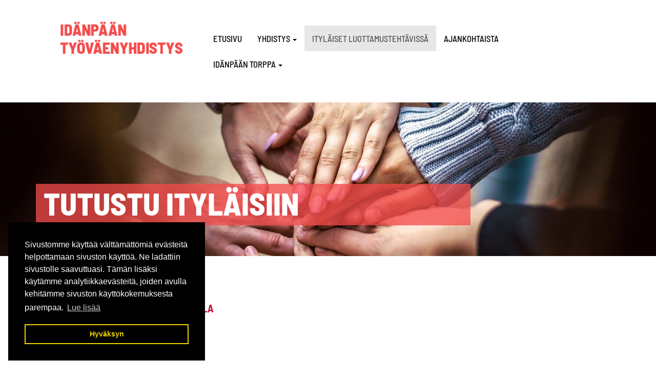

--- FILE ---
content_type: text/html; charset=UTF-8
request_url: https://www.ity.fi/itylaiset-luottamustehtavissa/node/jari-kulmala
body_size: 4011
content:
    <!DOCTYPE html>
    <html lang="fi">
        <head>

                            <title>Jari Kulmala - ITYläiset luottamustehtävissä&nbsp;&nbsp;|&nbsp;&nbsp;Idänpään Työväenyhdistys | Hämeenlinna, SDP puolueosasto, liity jäseneksi SDP:hen</title>
                <meta charset="utf-8">
                <meta http-equiv="Content-Type" content="text/html; charset=utf-8">
                <meta name="viewport" content="width=device-width, initial-scale=1.0">                <meta name="description" content="">
                <meta name="keywords" content="">
                        <link rel="icon" type="image/x-icon" href="https://www.ity.fi/resource/file/658/00000122724.ico" />        
            <link rel="stylesheet" href="https://www.ity.fi/base2.css" />
            <link rel="stylesheet" href="https://www.ity.fi/ai-cache/css/658/css_91170f111a37defb4a940a5bb2f9d70f.css" type="text/css">        <script>document.cookie = 'resolution=' + Math.max(screen.width, screen.height) + '; path=/';</script>       
        <!-- Global site tag (gtag.js) - Google Analytics -->
<script async src="https://www.googletagmanager.com/gtag/js?id=UA-22267796-78"></script>
<script>
  window.dataLayer = window.dataLayer || [];
  function gtag(){dataLayer.push(arguments);}
  gtag('js', new Date());

  gtag('config', 'UA-22267796-78');
</script>

<!-- Google tag (gtag.js) -->
<script async src="https://www.googletagmanager.com/gtag/js?id=G-27HZ69K9HQ"></script>
<script>
  window.dataLayer = window.dataLayer || [];
  function gtag(){dataLayer.push(arguments);}
  gtag('js', new Date());

  gtag('config', 'G-27HZ69K9HQ');
</script>

<div id="fb-root"></div>
<script async defer crossorigin="anonymous" src="https://connect.facebook.net/en_US/sdk.js#xfbml=1&version=v10.0" nonce="hlEfF2Yl"></script>        </head>
                <body class="body bodyPid12517 lang1">
            <script type="application/javascript">
                function docReady(fn) {
                    if (
                        document.readyState === "complete" ||
                        document.readyState === "interactive"
                    ) {
                        setTimeout(fn, 1);
                    } else {
                        document.addEventListener("DOMContentLoaded", fn);
                    }
                }
            </script>
                        <input type="hidden" value=''>
            <input type="hidden" id="site_main_url" value="https://www.ity.fi/">
            <input type="hidden" id="bgUrl" value="">
            <input type="hidden" id="editor" value="">
            <input type="hidden" id="pid" value="12517">
            <input type="hidden" id="mobile" value="0">
            <input type="hidden" id="lang" value="1">
            <input type="hidden" id="prod" value="">
            <input type="hidden" id="cat" value="">
            <input type="hidden" id="query_id" value="658">
            <input type="hidden" id="prefix" value="">
            <input type="hidden" id="tpk" value="">
            <input type="hidden" id="hks" value="">
            <input type="hidden" id="flang" value="">
            <input type="hidden" id="ref" value="">
            <input type="hidden" id="loggedIn" value="0">
                        <div id="gal_desc"><!-- --></div>
            <div id="top" class="bg-white">
	<div class="container-fluid">
		<div class="row">
			<div class="col-md-3">
				<div id="logo">
					<div><a href="https://www.ity.fi/etusivu" style=""><img alt="" src="https://www.ity.fi/resource/file/thumbnail/658/00000122640_00000464139.png" style="width: 249px; height: 66px;" ></a></div>
<div class="clearfix"></div>
				</div>
			</div>
			<div class="col-md-9">
				<div id="valikko">
					<nav class="navbar navbar-fixed-top navbar-default" role="navigation">
<div class="container">
<div class="navbar-header">
<div class="menuLabel"><a href="#" data-toggle="collapse" data-target="#navbar1000">Valikko</a></div>
<button type="button" class="navbar-toggle" data-toggle="collapse" data-target="#navbar1000">
<span class="sr-only">Valikko</span>
<span class="icon-bar"></span>
<span class="icon-bar"></span>
<span class="icon-bar"></span>
</button>
</div>
<div class="collapse navbar-collapse" id="navbar1000">
<ul class="nav navbar-nav">
<li class="menu-item">
<a href="https://www.ity.fi/">Etusivu</a>
</li>
<li class="menu-item dropdown">
<a href="#" data-toggle="dropdown" class="dropdown-toggle">Yhdistys <b class="caret"></b></a>
<ul class="dropdown-menu">
<li data-ide="pnode12513" class="menu-item">
<a href="https://www.ity.fi/yhdistys/luottamuspaikat-ja-toimet">Luottamuspaikat ja toimet</a>
</li>
<li data-ide="pnode12514" class="menu-item">
<a href="https://www.ity.fi/yhdistys/yhteystiedot">Yhteystiedot</a>
</li>
<li data-ide="pnode12515" class="menu-item">
<a href="https://www.ity.fi/yhdistys/historia">Historia</a>
</li>
<li data-ide="pnode12516" class="menu-item">
<a href="https://www.ity.fi/yhdistys/yhteistyokumppanit">Yhteistyökumppanit</a>
</li>
<li data-ide="pnode12529" class="menu-item">
<a href="https://www.ity.fi/yhdistys/liity-jaseneksi">Liity jäseneksi!</a>
</li>
</ul>
</li>
<li class="menu-item active">
<a href="https://www.ity.fi/itylaiset-luottamustehtavissa">ITYläiset luottamustehtävissä</a>
</li>
<li class="menu-item">
<a href="https://www.ity.fi/ajankohtaista">Ajankohtaista</a>
</li>
<li class="menu-item dropdown">
<a href="#" data-toggle="dropdown" class="dropdown-toggle">Idänpään torppa <b class="caret"></b></a>
<ul class="dropdown-menu">
<li data-ide="pnode12520" class="menu-item">
<a href="https://www.ity.fi/idanpaan-torppa/torpan-esittely">Torpan esittely</a>
</li>
<li data-ide="pnode12521" class="menu-item">
<a href="http://www.juhlamesta.fi/kalenteri/month.php" target="_blank">Varauskalenteri</a>
</li>
<li data-ide="pnode12526" class="menu-item">
<a href="https://www.ity.fi/idanpaan-torppa/kuvagalleria">Kuvagalleria</a>
</li>
</ul>
</li>
</ul>
</div>
</div>
</nav>

				</div>
			</div>
		</div>
	</div>
</div>

<div id="paakuva" class="bg-gray">
	<p><img alt="" src="https://www.ity.fi/resource/file/thumbnail/658/00000122705_00000464344.jpg" style="width: 1920px; height: 450px;" ></p>
<div class="clearfix"></div>
	<div id="slogan">
		<div class="container">
			<div class="row">
				<div class="col-md-9">
					<h1>TUTUSTU ityl&auml;isiin</h1>
<div class="clearfix"></div>
				</div>
			</div>
		</div>
	</div>
</div>

<div class="bg-white">
	<div class="container">
		<div id="paasisalto">
			<div class="row">
				<div class="col-sm-10 col-sm-offset-1">
					<ul id="listGroup1056" class="list-group list-group-inner list-group-news"> 
<li class="list-group-item">
	
	
				<div class="thumbnail articleIcon"><a href="https://www.ity.fi/itylaiset-luottamustehtavissa/node/jari-kulmala"><img data-img_id='662980' src="https://www.ity.fi/img/image.php?id=662983" alt=""></a><div class='eDate eFullDate' style='display: none;'></div></div>
			
			<a class="list-group-item-link" href="https://www.ity.fi/itylaiset-luottamustehtavissa"><b class="list-group-item-heading">Jari Kulmala</b></a>
			
	
	<div class="list-group-item-text">
		<ul>
	<li>Lautamies</li>
</ul>

		<div class="clearfix"></div><a href="https://www.ity.fi/itylaiset-luottamustehtavissa" class="btn btn-primary btn-xs btn-news2"><span class="glyphicon glyphicon-chevron-left"></span>&nbsp;&nbsp;Takaisin</a><div class="clearfix"></div>
		<div style="float: right; margin-top: -20px; max-width: 65%;"><script type="text/javascript" src="//s7.addthis.com/js/300/addthis_widget.js#pubid=ra-52b3e79b6d626e01&async=1&domready=1"></script><div class="addthis_inline_share_toolbox"></div></div><div class="clearfix"></div>
	</div>
</li>	
 <script type="text/javascript">var addthis_config = {"data_track_addressbar":false}; var addthis_share = {url:'https://www.ity.fi/itylaiset-luottamustehtavissa/node/jari-kulmala'};</script><script type="text/javascript" src="//s7.addthis.com/js/300/addthis_widget.js#pubid=ra-531851b712434714&async=1&domready=1"></script></ul>
				</div>
			</div>
		</div>
	</div>
</div>

<div class="bg-img-1">
	<div class="container">
		<div id="jaseneksi">
			<div class="row">
				<div class="col-sm-6">
					<div id="elContainer_34686" class="teksti">
<h1>Tervetuloa Id&auml;np&auml;&auml;n Ty&ouml;v&auml;enyhdistykseen</h1>

<p><a class="btn btn-default btn-lg" href="https://www.ity.fi/yhdistys/liity-jaseneksi">Liity j&auml;seneksi</a></p>
<div class="clearfix"></div></div>
				</div>
			</div>
		</div>
	</div>
</div>

<div id="linkit" class="bg-red">
	<div class="container">
		<div class="row">
			<div class="col-xs-12">
				<h2 style="text-align: center;">Vapaus, tasa-arvo ja solidaarisuus!</h2>

<p>&nbsp;</p>
<div class="clearfix"></div>
			</div>
		</div>
		<div class="row">
			<div class="col-sm-3">
				<p style="text-align: center;"><img alt="" src="https://www.ity.fi/resource/file/thumbnail/658/00000122645_00000464156.png" style="width: 76px; height: 76px;" ></p>
<div class="clearfix"></div>
			</div>
			<div class="col-sm-4">
				<div class="element_sitetree"><ul id="sitemap-tree" class="nav-list"><li><a href="https://www.ity.fi/" >Etusivu</a></li><li><a href="https://www.ity.fi/yhdistys" >Yhdistys</a><ul class="nav-list-second-stage"><li><a href="https://www.ity.fi/yhdistys/luottamuspaikat-ja-toimet" >Luottamuspaikat ja toimet</a></li><li><a href="https://www.ity.fi/yhdistys/yhteystiedot" >Yhteystiedot</a></li><li><a href="https://www.ity.fi/yhdistys/historia" >Historia</a></li><li><a href="https://www.ity.fi/yhdistys/yhteistyokumppanit" >Yhteistyökumppanit</a></li><li><a href="https://www.ity.fi/yhdistys/liity-jaseneksi" >Liity jäseneksi!</a></li></ul><li><a href="https://www.ity.fi/itylaiset-luottamustehtavissa" >ITYläiset luottamustehtävissä</a></li><li><a href="https://www.ity.fi/ajankohtaista" >Ajankohtaista</a></li><li><a href="https://www.ity.fi/idanpaan-torppa" >Idänpään torppa</a><ul class="nav-list-second-stage"><li><a href="https://www.ity.fi/idanpaan-torppa/torpan-esittely" >Torpan esittely</a></li><li><a href="http://www.juhlamesta.fi/kalenteri/month.php" target="_blank">Varauskalenteri</a></li><li><a href="https://www.ity.fi/idanpaan-torppa/kuvagalleria" >Kuvagalleria</a></li></ul></ul></div>
			</div>
			<div class="col-sm-5">
				<div class="fb-page" data-adapt-container-width="true" data-height="400" data-hide-cover="false" data-href="https://www.facebook.com/Idanpaanntyovaenyhdistys" data-show-facepile="false" data-small-header="true" data-tabs="timeline" data-width="500">
<blockquote cite="https://www.facebook.com/Idanpaanntyovaenyhdistys" class="fb-xfbml-parse-ignore"><a href="https://www.facebook.com/Idanpaanntyovaenyhdistys" style="">Id&auml;np&auml;&auml;n Ty&ouml;v&auml;enyhdistys ry</a></blockquote>
</div>
<div class="clearfix"></div>
			</div>
		</div>
	</div>
</div>

<div id="footer" class="bg-white">
	<div class="container">
		<div class="row">
			<div class="col-xs-12">
				<p style="text-align: center;">ID&Auml;NP&Auml;&Auml;N Ty&ouml;v&auml;enyhdistys Ry&nbsp;<s>&nbsp;</s>&nbsp;Y-tunnus: 0217920-0&nbsp;<strike>&nbsp;</strike>&nbsp;POSTIT: Myllypellontie 5, 13210 H&auml;meenlinna</p>

<p style="text-align: center;"><a href="https://www.ity.fi/tietosuojaseloste" style="">Tietosuojaseloste</a> <s>|</s> <a href="https://www.opiferum.fi" target="_blank">Verkkosivut Opiferum Oy</a></p>
<div class="clearfix"></div>
			</div>
		</div>
	</div>
</div>                            <link rel="stylesheet" type="text/css" href="//cdnjs.cloudflare.com/ajax/libs/cookieconsent2/3.0.3/cookieconsent.min.css" />
                <script src="//cdnjs.cloudflare.com/ajax/libs/cookieconsent2/3.0.3/cookieconsent.min.js"></script>
                                <script>

                    window.addEventListener("load", function () {
                        window.cookieconsent.initialise({
                            "palette": {
                                "popup": {
                                    "background": "#000"
                                },
                                "button": {
                                    "background": "transparent",
                                    "text": "#f1d600",
                                    "border": "#f1d600"
                                }
                            },
                            "content": {
                                "message": "Sivustomme käyttää välttämättömiä evästeitä helpottamaan sivuston käyttöä. Ne ladattiin sivustolle saavuttuasi. Tämän lisäksi käytämme analytiikkaevästeitä, joiden avulla kehitämme sivuston käyttökokemuksesta parempaa.",
                                "dismiss": "Hyväksyn",
                                "link": "Lue lisää",
                                "href": "/ext/privacy"
                            },
                            "position": "bottom-left"
                        })
                    });
                </script>
                            <script type="text/javascript">
                //ladataan joku resurssi
                function loadResource(element, resourceType, type, url, tag) {
                    setTimeout(function () {
                        var fileref = document.createElement(element);
                        fileref.setAttribute("type", type);
                        fileref.setAttribute("async", "false");
                        if (element == "link") {
                            fileref.setAttribute("rel", "stylesheet")
                        }
                        fileref.setAttribute(resourceType, url);
                        document.getElementsByTagName(tag)[0].appendChild(fileref)
                    }, 0)
                }

                //javascript
                function loadScript()
                {
    loadResource("script", "src", "text/javascript", "https://www.ity.fi/base.js", "body");                    //apukirjastot vasta jqueryn jälkeen!
                    function defer()
                    {
                        if (window.$)
                        {

                            loadResource("script", "src", "text/javascript", "https://www.ity.fi/ai-cache/js/658/js_5cadb13b39ab39284b57e9a44c20c3e0.js", "body");
                            if (window.addthis) {
                                addthis.init();
                            }
                        } else
                        {
                            setTimeout(function () {
                                defer()
                            }, 25);
                        }
                    }
                    defer();
                }

                //aloitetaan javascriptin lataus viimeiseksi!
                if (window.addEventListener)
                    window.addEventListener("load", loadScript, false);
                else if (window.attachEvent)
                    window.attachEvent("onload", loadScript);
                else
                    window.onload = loadScript;
            </script>

            <!-- HTML5 shim, for IE6-8 support of HTML5 elements -->
            <!--[if lt IE 9]>
                <script src="https://www.ity.fi/admin/ckeditor/html5shiv.js"></script>
            <![endif]-->
                
        </body>
    </html>
    